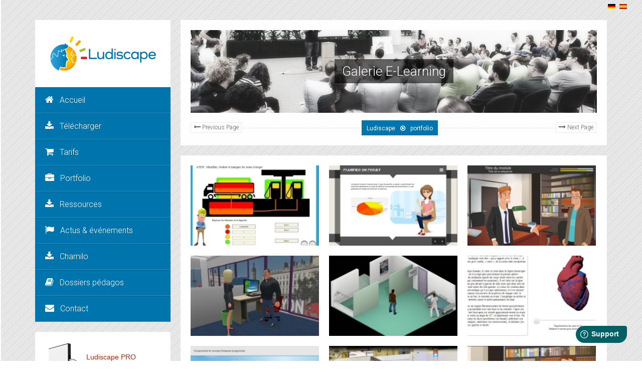

--- FILE ---
content_type: text/html; charset=UTF-8
request_url: https://www.ludiscape.com/galerie.php
body_size: 4878
content:
<!doctype html>


<html lang="fr" class="no-js">
<head>

<title>Ludiscape galerie</title>
<meta charset="UTF-8">
<meta name="description" content="Ludiscape est un logiciel professionnel pour la production de contenus pédagogiques.">
<meta name="keywords" content="e-learning, jeux serieux , contenus ludiques , smartphone">
<meta name="author" lang="fr" content="Damien RENOU" >
<meta http-equiv="content-language" content="fr" >


	<meta http-equiv="Content-Type" content="text/html; charset=UTF-8" />

<meta http-equiv="X-UA-Compatible" content="IE=edge,chrome=1">
<meta name="viewport" content="width=device-width, initial-scale=1, maximum-scale=1">

<link rel="icon" href="Favicon.ico" />

<link rel="stylesheet" type="text/css" href="neocss/m.css?v=14082022" />

<link href='https://fonts.googleapis.com/css?family=Roboto:400,100,100italic,300,300italic,400italic,500,500italic,700,700italic' rel='stylesheet' type='text/css'>

 

<script async src="https://www.googletagmanager.com/gtag/js?id=G-9ZVFXQYVD6"></script>
<script>
  window.dataLayer = window.dataLayer || [];
  function gtag(){dataLayer.push(arguments);}
  gtag('js', new Date());

  gtag('config', 'G-9ZVFXQYVD6');
</script>
	
</head>
<body>

	<!-- Container -->
	<div id="container" class="container">

		<!-- sidebar
		    ================================================== -->
		<div id="sidebar">

			<!-- header -->
			<header class="sidebar-section">

				<div class="header-logo">
		<a class="logo" href="#"><img alt="" src="images/logo.png"></a>
</div>				
<a class="elemadded responsive-link" href="#">Menu</a>
<div class="navbar-vertical">
	<ul class="main-menu">

		<li>
		<a  href="index.php"><i class="fa fa-home"></i>Accueil</a>
		</li>
		
		
		
		<li>
		<a  href="telecharger-ludiscape.php">
			<i class="fa fa-download"></i>Télécharger</a>
		</li>
		<li>
		<a  href="tarifs.php"><i class="fa fa-shopping-cart"></i>Tarifs</a>
		</li>
		
		<li>
		<a href="https://www.ludiscape.com/ressources/exemples-elearning/">
		<i class="fa fa-briefcase"></i>Portfolio</a>
		</li>
		
		<li class="drop" ><a  href="formation.php">
		<i class="fa fa-download"></i>Ressources</a>
			<ul class="drop-down">
				<li><a href="ressources/" >Aide</a></li>
				<li><a href="documents.php" >Documents</a></li>
				<li><a href="pack-ludioffice.php" >Extension Graphismes</a></li>
				<li><a href="galerie.php" >Galerie</a></li
				<li><a href="creation-cours.php" >Support Création</a></li>
				<li><a href="assistance-support-technique-ludiscape.php" >Support technique</a></li>
				<li><a href="formation.php" >Autres ..</a></li>
			</ul>
		</li>
		<li>
		<a 		href="actualites-et-evenements/index.php" >
		<i class="fa fa-flag"></i>Actus & événements</a>
		</li>
		
		
		<li class="drop" >
		<a  href="chamilo/index.php">
			<i class="fa fa-download"></i>Chamilo</a>
		
			<ul class="drop-down">
				<li>
					<a href="chamilo/index.php" >Chamilo le LMS</a>
				</li>
				
				<li>
					<a href="chamilo/plugins-chamilo.php" >
					Les plugins Chamilo
					</a>
				</li>
				
				<li><a href="chamilo/theme-chamilo-boost.php" >
				Theme Chamilo Boost</a></li>
				
				<li>
				<a href="chamilo/telecharger-serious-game-chamilo.php" >
				Jeux sérieux à intégrer</a>
				</li>
				
				<a target="_blank" href="chamilo/presentation-chamilo/index.html" >
				Présentation Chamilo</a></li>
				<li>
				<a href="chamilo/environnement-securite-chamilo-lms.php" >
				Sécurité Chamilo</a></li>
		
			</ul>
		
		</li>
		
		<li ><a  href="dossiers-pedagogiques/index.php">
		<i class="fa fa-book"></i>Dossiers pédagos</a></li>

		<li>
		<a  href="contact.php"><i class="fa fa-envelope"></i>Contact</a>
		</li>
		
	</ul>
</div>				
			</header>
			
			<!-- Social list box -->
<div class="sidebar-section white-box">
	<div class="social-box">
		<table>
			<tr>
				<td>
					<a href="licence-pro-ludiscape.php" >
						<img src="images/miniCD.png" />
					</a>
				</td>
				<td style="text-align:center;color: #b12704!important;" >
					<p>Ludiscape&nbsp;PRO</p>
					<a href="licence-pro-ludiscape.php" >
						<img src="images/decouvrir.png" />
					</a>
				</td>
			</tr>
		</table>
	</div>
</div>			

<!-- contact-info box -->
<div class="sidebar-section white-box">
	<div class="contact-info-box">
		<h2>Contact</h2>
		<ul>
			<li>
				<i class="fa fa-phone"></i>
				<a href="https://www.ludiscape.com/contact.php" style="color:#428bca;font-weight:bold;" >Contact</a>
			</li>
			<li>
				<i style="color:gray;" class="fa fa-phone" ></i><span>09.78.28.81.23</span>			</li>
			<li>
				<i class="fa fa-envelope"></i> <a href="#">contact@ludiscape.com</a>
			</li>
			<li>
				<i class="fa fa-home"></i>56 rue Marcel Achard
				<br />&nbsp;&nbsp;&nbsp;&nbsp;&nbsp;&nbsp;&nbsp;&nbsp;69120 Vaulx en Velin
			</li>
		</ul>
	</div>
</div>

<div style="position:absolute;right:0px;top:0px;height:35px;width:70px;padding:2px;" >
	<a href="de/index.php" ><img  style="height:10px;width:15px;" src="images/flags/ludiscape-de.jpg" /></a>&nbsp;
	<a href="es/index.php" ><img  style="height:10px;width:15px;" src="images/flags/es.jpg" /></a>
</div>
						<!-- Recent post box -->
			<div class="sidebar-section white-box">
				<div class="recent-post-box">
					<h2>Articles</h2>
					<ul class="recent-list">
						
												
						<li>
							<img alt="" src="upload/thumb1.jpg" >
							<p><a href="article-the-experience-api-tin-can.php">The Experience API</a></p>
						</li>

						<li>
							<img alt="" src="upload/thumb2.jpg" >
							<p><a href="article-creer-un-jeu-serieux.php">Créer un jeu sérieux : Une nouvelle voie pour le e-learning ?</a></p>
						</li>
						<li>
							<img alt="" src="upload/thumb3.jpg" >
							<p><a href="art-7-solutions-pour integrer-des-graphiques-dans-votre-elearning.php">7 solutions pour insérer des graphiques interactifs dans vos contenus E-Learning</a></p>
						</li>
						<li>
							<img alt="" src="upload/thumb1.jpg" >
							<p><a href="article-plusieurs-solutions-pour integrer-3d-elearning.php">5 solutions pour intégrer de la 3d dans mes contenus e-learning</a></p>
						</li>

						<li>
							<img alt="" src="upload/thumb2.jpg" >
							<p><a href="arti-concevoir-et-creation-d-un-jeu-serieux-de-A-a-Z-69000.php">Créer et concevoir un jeu sérieux de A à Z</a></p>
						</li>
						
						<li>
							<img alt="" src="upload/thumb3.jpg" >
							<p><a href="article-elearning-domi-cours.php">Domicours choisi Ludiscape pour ses contenus e-Learning</a></p>
						</li>
			
						<li>
							<img alt="" src="upload/thumb1.jpg">
							<p><a href="article-elearning-lms-leger-approche-store.php" >Une plateforme elearning avec une approche store !</a></p>
						</li>			


					</ul>
				</div>
			</div>
		</div>
		<!-- End Sidebar -->

		<!-- content 
			================================================== -->
		<div id="contentludi">
			
			
			<!-- banner section 
				================================================== -->
			<div class="box-section banner-section triggerAnimation animated" data-animate="rollIn">
				<div class="banner">
					<img src="upload/banners/2.jpg" alt="">
					<h1><span>Galerie E-Learning</span></h1>
				</div>
				<div class="pager-line">
					<a class="prev" href="#"><i class="fa fa-long-arrow-left"></i>Previous Page</a>
					<a class="next" href="#"><i class="fa fa-long-arrow-right"></i>Next Page</a>
					<ul>
						<li><a href="index.php">Ludiscape</a></li>
						<li><a href="index.php">portfolio</a></li>
					</ul>
				</div>
			</div>
			<!-- End banner section -->



	<!-- portfolio section 
				================================================== -->
			<div class="portfolio triggerAnimation animated" data-animate="fadeInRightBig">
				
				<div class="portfolio-box col3">
					
					<div class="project-post">
						<img src="jquery-photo-gallery/images/thumbs/elearning-atex.jpg" alt="">
						<div class="hover-box">
							<a class="zoom" href="jquery-photo-gallery/images/big/elearning-atex.jpg"><i class="fa fa-search"></i></a>
						</div>
					</div>
					
					<div class="project-post">
						<img src="jquery-photo-gallery/images/thumbs/flatTest-Demo.jpg" alt="">
						<div class="hover-box">
							<a class="zoom" href="jquery-photo-gallery/images/big/flatTest-Demo.jpg"><i class="fa fa-search"></i></a>
						</div>
					</div>
					
					<div class="project-post">
						<img src="jquery-photo-gallery/images/thumbs/elearning-visuel-accueil.jpg" alt="">
						<div class="hover-box">
							<a class="zoom" href="jquery-photo-gallery/images/big/elearning-visuel-accueil.jpg"><i class="fa fa-search"></i></a>
						</div>
					</div>
					
					<div class="project-post">
						<img src="jquery-photo-gallery/images/thumbs/openspace.jpg" alt="">
						<div class="hover-box">
							<a class="zoom" href="jquery-photo-gallery/images/big/openspace.jpg"><i class="fa fa-search"></i></a>
						</div>
					</div>
					
					<div class="project-post">
						<img src="jquery-photo-gallery/images/thumbs/medical-serious-game.jpg" alt="">
						<div class="hover-box">
							<a class="zoom" href="jquery-photo-gallery/images/big/medical-serious-game.jpg"><i class="fa fa-search"></i></a>
						</div>	
					</div>

					<div class="project-post">
						<img src="jquery-photo-gallery/images/thumbs/e-learning-3d.jpg" alt="">
						<div class="hover-box">
							<a class="zoom" href="jquery-photo-gallery/images/big/e-learning-3d.jpg"><i class="fa fa-search"></i></a>
						</div>	
					</div>

					<div class="project-post">
						<img src="jquery-photo-gallery/images/thumbs/medical-serious-game-screen.jpg" alt="">
						<div class="hover-box">
							<a class="zoom" href="jquery-photo-gallery/images/big/medical-serious-game-screen.jpg"><i class="fa fa-search"></i></a>
						</div>	
					</div>

					<div class="project-post">
						<img src="jquery-photo-gallery/images/thumbs/elearning-3d.jpg" alt="">
						<div class="hover-box">
							<a class="zoom" href="jquery-photo-gallery/images/big/elearning-3d.jpg"><i class="fa fa-search"></i></a>
						</div>	
					</div>
					
					<div class="project-post">
						<img src="jquery-photo-gallery/images/thumbs/elearning-dialog.jpg" alt="e-learning dialogue interface" >
						<div class="hover-box">
							<a class="zoom" href="jquery-photo-gallery/images/big/elearning-dialog.jpg"><i class="fa fa-search"></i></a>
						</div>
					</div>
					
					<div class="project-post">
						<img src="jquery-photo-gallery/images/thumbs/picRPS.jpg" alt="">
						<div class="hover-box">
							<a class="zoom" href="jquery-photo-gallery/images/big/picRPS.jpg"><i class="fa fa-search"></i></a>
						</div>	
					</div>
					
					<div class="project-post">
						<img src="jquery-photo-gallery/images/thumbs/p4.jpg" alt="">
						<div class="hover-box">
							<a class="zoom" href="jquery-photo-gallery/images/big/pic4.jpg"><i class="fa fa-search"></i></a>
						</div>	
					</div>
					
					<div class="project-post" >
						<img src="jquery-photo-gallery/images/thumbs/seriousgame-in-progress.jpg" alt="">
						<div class="hover-box" >
							<a class="zoom" href="jquery-photo-gallery/images/big/seriousgame-in-progress.jpg"><i class="fa fa-search"></i></a>
						</div>
					</div>
					
					<div class="project-post">
						<img src="jquery-photo-gallery/images/thumbs/elearning-entretien.jpg" alt="e-learning dialogue interface" >
						<div class="hover-box">
							<a class="zoom" href="jquery-photo-gallery/images/big/elearning-entretien.jpg" ><i class="fa fa-search"></i></a>
						</div>
					</div>
					
				</div>
			</div>
			<!-- End portfolio section -->


					

			<!-- footer section
				================================================== -->
			<footer>
				<div class="up-footer">
					<div class="row">

						<div class="col-md-4">
							<div class="widget footer-widgets tags-widget">
								<h2>Mots clefs</h2>
								<ul class="tag-list">
									<li><a href="labs-extensions.php">Coding & plugins</a></li>
									<li><a href="article-creer-un-jeu-serieux.php">Serious games</a></li>
									<li><a target="_blank" href="https://www.ludiscape.online/formation-chamilo.php">Formation chamilo</a></li>
									
								</ul>
							</div>
						</div>

						<div class="col-md-4">
							<div class="widget footer-widgets tweets-widget">
								<h2>Recents</h2>

<ul class="tweet-list">

<li>
	<p>
		<a href="jeux-pedagogiques/index.php" class="autor" >Espace jeux sérieux</a>
	</p>
</li>
									

<li>
	<p>
		<a class="autor" href="http://www.ludiscape.com/dossiers-pedagogiques/dossier-e-learning-controler-valeurs-numeriques-dans-un-exercice.php" >Comment contrôler des valeurs numériques dans un exercice e-learning</a>
	</p>
</li>

<li>
	<p>
		<a class="autor" href="http://www.ludiscape.com/dossiers-pedagogiques/dossier-creer-et-integrer-un-schema-processus-comme-outil-pedagogique.php" >Comment créer un schéma processus/workflow comme outil pédagogique</a>
	</p>
</li>

<li>
	<p>
		<a class="autor" href="http://www.ludiscape.com/dossiers-pedagogiques/dossier-exporter-mon-application-educative-sur-firefox-os-android-et-la-tester.php" >Comment Exporter mon application sur Firefox OS et la tester</a>
	</p>
</li>

	<li>
		<p>
			<a target="_blank" href="http://www.kadolmas.com/" class="autor" >kadolmas : Jeux sérieux de mathématiques</a>
		</p>
	</li>

<li><p>
<a class="autor" href="http://www.ludiscape.com/dossiers-pedagogiques/dossier-e-learning-ennuyeux-8-remedes-a-appliquer.php" >E-learning ennuyeux : 8 remèdes à appliquer</a></p></li>

<li>
<p>
<a class="autor" target="_blank" href="http://www.ludiscape.com/script-doc/index.htm" >Documentation script Ludiscape</a>
</p>
</li>

<li>
<p>
<a class="autor" target="_blank" href="http://www.ludiscape.com/script-doc/LangageEtStructureLudiscape.pdf" >Documentation script Ludiscape au format pdf</a>
</p>
</li>

<li>
<p>
<a class="autor" target="_blank" href="http://www.ludiscape.com/data-sources/index.php" >Documents pour la formation</a>
</p>
</li>

<li><p>
<a class="autor" target="_blank" href="http://www.ludiscape.com/images/Ludiscape-Environnement.svg" >Mind-Map Ludiscape</a></p></li>


<li>
<p>
<a target="_blank" class="autor" href="chamilo/manuel-chamilo-2017/support-chamilo.htm" >Manuel Chamilo 2017</a>
</p>
</li>
	
								</ul>
							</div>
						</div>

						<div class="col-md-4">
							<div class="widget footer-widgets flickr-widget">

								<h2>Infos</h2>
								<ul class="tweet-list">
									<li>
										<p>
											<a target="_blank" href="espace-clients/index.php" >Espace client</a>. 
										</p>
									</li>
									<li>
										<p>
											<a target="_blank" href="cgv.php" class="autor">CGV</a>. 
										</p>
									</li>
									<li>
										<p>
											<a href="contact.php" class="autor">Contact</a>. 
										</p>
									</li>
									<li>
										<p>
											N° CNIL : 1761167 v 0 
										</p>
									</li>
								</ul>

							</div>
						</div>

					</div>
				</div>
				<div class="footer-line">
					<p>&#169; 2012 - 2026&nbsp;LUDISCAPE</p>
					<a class="go-top" href="#"><i class="fa fa-angle-up"></i></a>
				</div>
			</footer>
			<!-- End footer section -->
		</div>
		<!-- End Container -->

		
<script type="text/javascript" src="js/00-jquery.min.js"></script>
<script type="text/javascript" src="js/01-jquery.migrate.js"></script>
<script type="text/javascript" src="js/02-jquery.appear.js"></script>
<script type="text/javascript" src="js/03-jquery.magnific-popup.min.js"></script>
<script type="text/javascript" src="js/04-bootstrap.js"></script>
<script type="text/javascript" src="js/05-raphael-min.js"></script>
<script type="text/javascript" src="js/DevSolutionSkill.min.js"></script>
<script type="text/javascript" src="js/jquery.flexslider.js"></script>
<script type="text/javascript" src="js/jquery.bxslider.min.js"></script>
<script type="text/javascript" src="js/retina-1.1.0.min.js"></script>
<script type="text/javascript" src="js/waypoint.min.js"></script>
<script type="text/javascript" src="js/plugins-scroll.js"></script>
<script type="text/javascript" src="js/jquery.isotope.min.js"></script>
<script type="text/javascript" src="js/script.js"></script>

<script type="text/javascript">
	$(document).ready(function(){
		$('.popup-with-form').magnificPopup({
		type: 'inline',
		preloader: false,
		focus: '#name',
		callbacks: {
			beforeOpen: function(){
				if($(window).width() < 700){
					this.st.focus = false;
				} else {
					this.st.focus = '#name';
				}
			}
		}
		});
	});
</script>


<form id="test-form" 
style="background: #FFF;padding:20px 30px;text-align:left;max-width:650px;margin:40px auto;position:relative;" 
class="white-popup-block mfp-hide"
action="rapellez-process.php" method="post"
 >

	<h1>Besoin de conseil ?</h1>
	<fieldset style="border:1;">
	  <p>On vous rappelle gratuitement.</p>
	  <ul style="list-style-type:none;" >
		<li style="padding:6px;" >
		  <label style="text-align:right;width:200px;margin-right:5px;" for="dejaclient" >Je suis déjà client</label>
		  <input 
		  style="cursor:pointer;-ms-transform:scale(1.5);-moz-transform:scale(1.5);-webkit-transform:scale(1.5);padding:10px;margin-left:5px;" 
		  id="dejaclient" name="dejaclient" type="checkbox" />
		</li>
		<li style="padding:6px;" >
		  <label style="text-align:right;width:200px;margin-right:5px;" for="organisation">Nom Prénom/Organisation</label>
		  <input id="organisation" name="organisation" type="text" required="" />
		</li>
		<li style="padding:6px;" >
		  <label style="text-align:right;width:200px;margin-right:5px;" for="phone">Votre téléphone</label>
		  <input id="phone" name="phone" type="tel" placeholder="votre téléphone" required="" />
		</li>
		
		<li style="padding:6px;" >
		  <label style="width:200px;margin-right:5px;" for="subutton"></label>
		  <input style="background:#FF4000;color:white;border:none;padding:4px;margin-left:60px;" id="subutton" name="subutton" type="submit" 
		  value="&nbsp;&nbsp;Rappellez-moi&nbsp;&nbsp;" />
		</li>
		
	  </ul>
	</fieldset>
	
	<br/>
	<hr/>
	Notre service commercial est ouvert du Lundi au Jeudi 9h-18h le Vendredi de 9h-17h (horaires France métropolitaine). Demande par courriel <a href="contact.php" >contact</a>
	<br/>
	
 </form>

 <script>
	window.fwSettings={
	'widget_id':43000001630
	};
	!function(){if("function"!=typeof window.FreshworksWidget){var n=function(){n.q.push(arguments)};n.q=[],window.FreshworksWidget=n}}() 
</script>
<script type='text/javascript' src='https://widget.freshworks.com/widgets/43000001630.js' async defer></script>
 
</body>
</html>